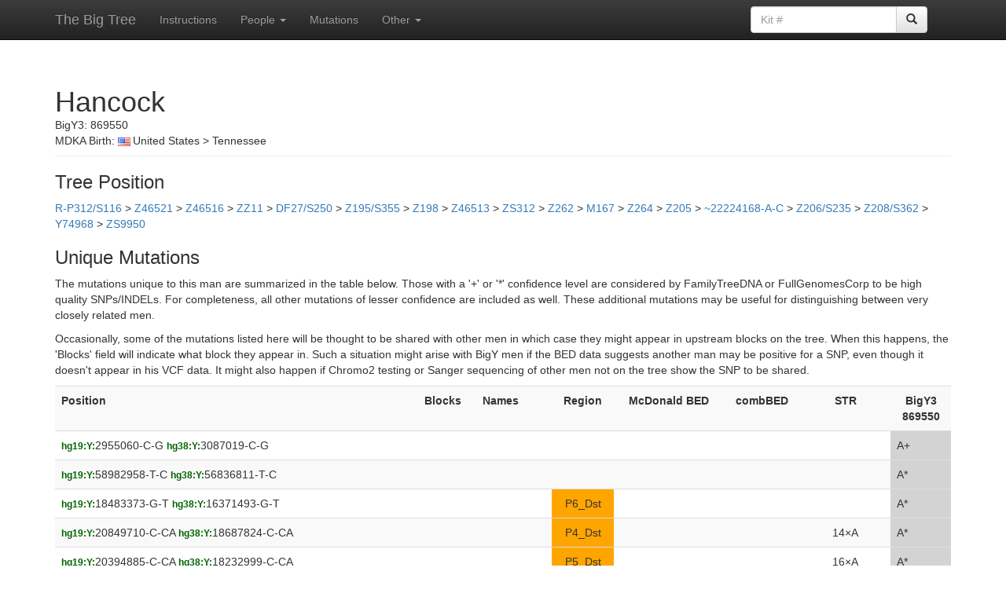

--- FILE ---
content_type: text/html; charset=UTF-8
request_url: https://www.ytree.net/SNPinfoForPerson.php?personID=10206
body_size: 6278
content:
<!DOCTYPE html>
<html lang="en">
<head>
<meta charset="utf-8">
<meta http-equiv="X-UA-Compatible" content="IE=edge">
<meta name="viewport" content="width=device-width, initial-scale=1">
<!-- The above 3 meta tags *must* come first in the head; any other head content must come *after* these tags -->
<title>Big Tree: Person Data</title>

<!-- Bootstrap -->
<link href="https://maxcdn.bootstrapcdn.com/bootstrap/3.3.5/css/bootstrap.min.css" rel="stylesheet">
<!-- Bootstrap theme -->
<link href="https://maxcdn.bootstrapcdn.com/bootstrap/3.3.5/css/bootstrap-theme.min.css" rel="stylesheet">

<!-- Custom styles for this template -->
<link href="theme.css" rel="stylesheet">

<!-- HTML5 shim and Respond.js for IE8 support of HTML5 elements and media queries -->
<!--[if lt IE 9]>
  <script src="https://oss.maxcdn.com/html5shiv/3.7.2/html5shiv.min.js"></script>
  <script src="https://oss.maxcdn.com/respond/1.4.2/respond.min.js"></script>
<![endif]-->

<script>
function submitpform(bID)
{
  document.parentForm.blockID.value = bID;
  document.parentForm.submit();
}

function submitcform(bID)
{
  document.childrenForm.blockID.value = bID;
  document.childrenForm.submit();
}

function submitnform(bID)
{
  document.newparentForm.new_parent.value = bID;
  document.newparentForm.submit();
}
</script>

<style>
.box_rotate > th
{
  /* Something you can count on */
  height: 70px;
  white-space: nowrap;
  border: 1px solid lightgray;
}

.nowrapping > td
{
  white-space: nowrap;
  padding-left:0.1em;
  padding-right:0.1em;
  border: 1px solid lightgray;
}

.box_rotate > th > div
{
  transform: 
    /* Magic Numbers */
    translate(0px, 25px)	/* 25, 51 */
    /* 45 is really 360 - 45 */
    rotate(-90deg);
	width: 1em;
}
</style>
</head>

<body role="document">

   <!-- Fixed navbar -->
    <nav class="navbar navbar-inverse navbar-fixed-top">
      <div class="container">
        <div class="navbar-header">
          <button type="button" class="navbar-toggle collapsed" data-toggle="collapse" data-target="#navbar" aria-expanded="false" aria-controls="navbar">
            <span class="sr-only">Toggle navigation</span>
            <span class="icon-bar"></span>
            <span class="icon-bar"></span>
            <span class="icon-bar"></span>
          </button>
          <a class="navbar-brand" href="/">The Big Tree</a>
        </div>
        <div id="navbar" class="navbar-collapse collapse">
          <ul class="nav navbar-nav">
             <li><a href="Instructions.html">Instructions</a></li>
			<li class="dropdown">
              <a href="#" class="dropdown-toggle" data-toggle="dropdown" role="button" aria-haspopup="true" aria-expanded="false">People <span class="caret"></span></a>
              <ul class="dropdown-menu">
				<li><a href="ToDo.php">To Do List</a></li>
				<li><a href="Recent.php">Recently Finished</a></li>
				<li><a href="PeopleIndex.php">All People</a></li>
              </ul>
            </li>
			<li><a href="SNPIndex.php">Mutations</a></li>  
            <li class="dropdown">
              <a href="#" class="dropdown-toggle" data-toggle="dropdown" role="button" aria-haspopup="true" aria-expanded="false">Other <span class="caret"></span></a>
              <ul class="dropdown-menu">
				<li><a href="Changes.html">Changes</a></li>
				<li><a href="FAQ.php">FAQ</a></li>
				<li><a href="Stats.php">Statistics</a></li>
                <li><a href="ListAllReplacements.php">INDEL Rules</a></li>
                <li><a href="ListAllSTRs.php">Reference STRs</a></li>
                <li><a href="hg19tohg38.html">hg19 to hg38</a></li>
              </ul>
            </li>
          </ul>
 
		<div class="col-sm-3 col-md-3 pull-right">
		<form class="navbar-form" role="search" action="PeopleIndex.php" method="get" enctype="multipart/form-data">
		<div class="input-group">
			<input type="text" class="form-control" placeholder="Kit #" name="kit">
			<div class="input-group-btn">
				<button class="btn btn-default" type="submit"><span class="glyphicon glyphicon-search"></span></button>
			</div>
		</div>
		</form>
		</div>

		</div><!--/.nav-collapse -->
      </div>
    </nav>

<div class="container theme-showcase" role="main">

<div class='page-header'>
<h1 style='margin-bottom:0px;'>Hancock</h1>
BigY3: 869550<br>
MDKA Birth: <img src='Images/Flags/us.png' style='padding-right:3px;'>United States > Tennessee<br>
</div>


<h3>Tree Position</h3><form name='parentForm' action='BlockInfo.php' method='post' enctype='multipart/form-data'><a onclick='submitpform(1)'>R-P312/S116</a> > <a onclick='submitpform(7731)'>Z46521</a> > <a onclick='submitpform(1565)'>Z46516</a> > <a onclick='submitpform(2)'>ZZ11</a> > <a onclick='submitpform(29)'>DF27/S250</a> > <a onclick='submitpform(30)'>Z195/S355</a> > <a onclick='submitpform(187)'>Z198</a> > <a onclick='submitpform(5422)'>Z46513</a> > <a onclick='submitpform(604)'>ZS312</a> > <a onclick='submitpform(607)'>Z262</a> > <a onclick='submitpform(608)'>M167</a> > <a onclick='submitpform(1081)'>Z264</a> > <a onclick='submitpform(966)'>Z205</a> > <a onclick='submitpform(2069)'>~22224168-A-C</a> > <a onclick='submitpform(763)'>Z206/S235</a> > <a onclick='submitpform(764)'>Z208/S362</a> > <a onclick='submitpform(5455)'>Y74968</a> > <a onclick='submitpform(3994)'>ZS9950</a>
<input id='bID' type='hidden' name='blockID'></form>
<h3>Unique Mutations</h3>

<p>The mutations unique to this man are summarized in the table below.  Those with a '+' or '*' confidence level are considered by FamilyTreeDNA or FullGenomesCorp to be high quality SNPs/INDELs.  For completeness, all other mutations of lesser confidence are included as well.  These additional mutations may be useful for distinguishing between very closely related men.</p>

<p>Occasionally, some of the mutations listed here will be thought to be shared with other men in which case they might appear in upstream blocks on the tree.  When this happens, the 'Blocks' field will indicate what block they appear in.  Such a situation might arise with BigY men if the BED data suggests another man may be positive for a SNP, even though it doesn't appear in his VCF data.  It might also happen if Chromo2 testing or Sanger sequencing of other men not on the tree show the SNP to be shared.</p>

<table class='table table-striped'>
 <tr>
 <th>Position</th>
 <th>Blocks</th>
 <th>Names</th>
 <th style='text-align:center;'>Region</th>
 <th style='text-align:center;'>McDonald BED</th>
 <th style='text-align:center;'>combBED</th>
 <th style='text-align:center;'>STR</th><th style='text-align:center;'>BigY3<br>869550</th> </tr>
<tr><td><span style='color:darkgreen;'><small><b>hg19:Y:</b></small></span>2955060-C-G <span style='color:darkgreen;'><small><b>hg38:Y:</b></small></span>3087019-C-G </td>
<td></td><td></td>
<td style='text-align:center;'></td>
<td></td><td></td><td style='text-align:center;'></td><td style='background-color:lightgrey;'>A+</td></tr>
<tr><td><span style='color:darkgreen;'><small><b>hg19:Y:</b></small></span>58982958-T-C <span style='color:darkgreen;'><small><b>hg38:Y:</b></small></span>56836811-T-C </td>
<td></td><td></td>
<td style='text-align:center;'></td>
<td></td><td></td><td style='text-align:center;'></td><td style='background-color:lightgrey;'>A*</td></tr>
<tr><td><span style='color:darkgreen;'><small><b>hg19:Y:</b></small></span>18483373-G-T <span style='color:darkgreen;'><small><b>hg38:Y:</b></small></span>16371493-G-T </td>
<td></td><td></td>
<td style='background-color:Orange; text-align:center;'>P6_Dst</td>
<td></td><td></td><td style='text-align:center;'></td><td style='background-color:lightgrey;'>A*</td></tr>
<tr><td><span style='color:darkgreen;'><small><b>hg19:Y:</b></small></span>20849710-C-CA <span style='color:darkgreen;'><small><b>hg38:Y:</b></small></span>18687824-C-CA </td>
<td></td><td></td>
<td style='background-color:Orange; text-align:center;'>P4_Dst</td>
<td></td><td></td><td style='text-align:center;'>14&times;A</td><td style='background-color:lightgrey;'>A*</td></tr>
<tr><td><span style='color:darkgreen;'><small><b>hg19:Y:</b></small></span>20394885-C-CA <span style='color:darkgreen;'><small><b>hg38:Y:</b></small></span>18232999-C-CA </td>
<td></td><td></td>
<td style='background-color:Orange; text-align:center;'>P5_Dst</td>
<td></td><td></td><td style='text-align:center;'>16&times;A</td><td style='background-color:lightgrey;'>A*</td></tr>
<tr><td><span style='color:darkgreen;'><small><b>hg19:Y:</b></small></span>20539883-G-GT <span style='color:darkgreen;'><small><b>hg38:Y:</b></small></span>18377997-G-GT </td>
<td></td><td></td>
<td style='background-color:Orange; text-align:center;'>P5_Dst</td>
<td></td><td></td><td style='text-align:center;'>10&times;T</td><td style='background-color:lightgrey;'>A*</td></tr>
<tr><td><span style='color:darkgreen;'><small><b>hg19:Y:</b></small></span>28345690-T-TAC <span style='color:darkgreen;'><small><b>hg38:Y:</b></small></span>26199543-T-TAC </td>
<td></td><td></td>
<td style='background-color:lightgrey; text-align:center;'>P1_gr2</td>
<td></td><td></td><td style='text-align:center;'>19&times;AC</td><td style='background-color:lightgrey;'>A*</td></tr>
<tr><td><span style='color:darkgreen;'><small><b>hg19:Y:</b></small></span>18472198-T-C <span style='color:darkgreen;'><small><b>hg38:Y:</b></small></span>16360318-T-C </td>
<td></td><td></td>
<td style='background-color:Orange; text-align:center;'>P6_Dst</td>
<td></td><td></td><td style='text-align:center;'></td><td style='background-color:lightgrey;'>A*</td></tr>
<tr><td><span style='color:darkgreen;'><small><b>hg19:Y:</b></small></span>19771529-A-G <span style='color:darkgreen;'><small><b>hg38:Y:</b></small></span>17659649-A-G </td>
<td></td><td></td>
<td style='background-color:Orange; text-align:center;'>P5_Prx</td>
<td></td><td></td><td style='text-align:center;'></td><td style='background-color:lightgrey;'>A*</td></tr>
<tr><td><span style='color:darkgreen;'><small><b>hg19:Y:</b></small></span>20408248-T-C <span style='color:darkgreen;'><small><b>hg38:Y:</b></small></span>18246362-T-C </td>
<td></td><td></td>
<td style='background-color:Orange; text-align:center;'>P5_Dst</td>
<td></td><td></td><td style='text-align:center;'></td><td style='background-color:lightgrey;'>A*</td></tr>
<tr><td><span style='color:darkgreen;'><small><b>hg19:Y:</b></small></span>20502507-C-T <span style='color:darkgreen;'><small><b>hg38:Y:</b></small></span>18340621-C-T </td>
<td></td><td></td>
<td style='background-color:Orange; text-align:center;'>P5_Dst</td>
<td></td><td></td><td style='text-align:center;'></td><td style='background-color:lightgrey;'>A*</td></tr>
<tr><td><span style='color:darkgreen;'><small><b>hg19:Y:</b></small></span>26412992-C-A <span style='color:darkgreen;'><small><b>hg38:Y:</b></small></span>24266845-C-A </td>
<td></td><td></td>
<td style='background-color:yellow; text-align:center;'>P1_Y1</td>
<td></td><td></td><td style='text-align:center;'></td><td style='background-color:lightgrey;'>A*</td></tr>
<tr><td><span style='color:darkgreen;'><small><b>hg19:Y:</b></small></span>3000261-G-A <span style='color:darkgreen;'><small><b>hg38:Y:</b></small></span>3132220-G-A </td>
<td></td><td>FT81107</td>
<td style='text-align:center;'></td>
<td></td><td></td><td style='text-align:center;'></td><td>+</td></tr>
<tr><td><span style='color:darkgreen;'><small><b>hg19:Y:</b></small></span>3227293-A-G <span style='color:darkgreen;'><small><b>hg38:Y:</b></small></span>3359252-A-G </td>
<td></td><td>FT99985</td>
<td style='text-align:center;'></td>
<td></td><td></td><td style='text-align:center;'></td><td>+</td></tr>
<tr><td><span style='color:darkgreen;'><small><b>hg19:Y:</b></small></span>3420629-T-C <span style='color:darkgreen;'><small><b>hg38:Y:</b></small></span>3552588-T-C </td>
<td></td><td>FT81186</td>
<td style='text-align:center;'></td>
<td></td><td></td><td style='text-align:center;'></td><td>+</td></tr>
<tr><td><span style='color:darkgreen;'><small><b>hg19:Y:</b></small></span>3674767-A-C <span style='color:darkgreen;'><small><b>hg38:Y:</b></small></span>3806726-A-C </td>
<td></td><td>FT81232</td>
<td style='text-align:center;'></td>
<td></td><td></td><td style='text-align:center;'></td><td>+</td></tr>
<tr><td><span style='color:darkgreen;'><small><b>hg19:Y:</b></small></span>5271225-G-C <span style='color:darkgreen;'><small><b>hg38:Y:</b></small></span>5403184-G-C </td>
<td></td><td>FT100606</td>
<td style='text-align:center;'></td>
<td></td><td></td><td style='text-align:center;'></td><td>+</td></tr>
<tr><td><span style='color:darkgreen;'><small><b>hg19:Y:</b></small></span>8693267-A-G <span style='color:darkgreen;'><small><b>hg38:Y:</b></small></span>8825226-A-G </td>
<td></td><td>FT81779</td>
<td style='text-align:center;'></td>
<td style='color:green; text-align:center;'>Y</td><td></td><td style='text-align:center;'></td><td>+</td></tr>
<tr><td><span style='color:darkgreen;'><small><b>hg19:Y:</b></small></span>10068352-G-T <span style='color:darkgreen;'><small><b>hg38:Y:</b></small></span>10230743-G-T </td>
<td></td><td>FT427193</td>
<td style='text-align:center;'></td>
<td></td><td></td><td style='text-align:center;'></td><td>+</td></tr>
<tr><td><span style='color:darkgreen;'><small><b>hg19:Y:</b></small></span>13263531-C-A <span style='color:darkgreen;'><small><b>hg38:Y:</b></small></span>11107855-C-A </td>
<td></td><td>FT124742</td>
<td style='text-align:center;'></td>
<td></td><td></td><td style='text-align:center;'></td><td>+</td></tr>
<tr><td><span style='color:darkgreen;'><small><b>hg19:Y:</b></small></span>13641538-A-G <span style='color:darkgreen;'><small><b>hg38:Y:</b></small></span>11485862-A-G </td>
<td></td><td>FT124741</td>
<td style='text-align:center;'></td>
<td></td><td></td><td style='text-align:center;'></td><td>+</td></tr>
<tr><td><span style='color:darkgreen;'><small><b>hg38:Y:</b></small></span>12375007-G-A </td>
<td></td><td>FT101708</td>
<td style='text-align:center;'></td>
<td></td><td></td><td style='text-align:center;'></td><td>+</td></tr>
<tr><td><span style='color:darkgreen;'><small><b>hg19:Y:</b></small></span>16509343-G-A <span style='color:darkgreen;'><small><b>hg38:Y:</b></small></span>14397463-G-A </td>
<td></td><td>FT102111</td>
<td style='text-align:center;'></td>
<td style='color:green; text-align:center;'>Y</td><td style='color:green; text-align:center;'>Y</td><td style='text-align:center;'></td><td>+</td></tr>
<tr><td><span style='color:darkgreen;'><small><b>hg19:Y:</b></small></span>28526891-G-T <span style='color:darkgreen;'><small><b>hg38:Y:</b></small></span>26380744-G-T </td>
<td></td><td>FT82273</td>
<td style='text-align:center;'></td>
<td></td><td></td><td style='text-align:center;'></td><td>+</td></tr>
<tr><td><span style='color:darkgreen;'><small><b>hg19:Y:</b></small></span>28574161-C-T <span style='color:darkgreen;'><small><b>hg38:Y:</b></small></span>26428014-C-T </td>
<td></td><td>FT82282</td>
<td style='text-align:center;'></td>
<td></td><td></td><td style='text-align:center;'></td><td>+</td></tr>
<tr><td><span style='color:darkgreen;'><small><b>hg19:Y:</b></small></span>13718490-G-C <span style='color:darkgreen;'><small><b>hg38:Y:</b></small></span>11562814-G-C </td>
<td></td><td></td>
<td style='background-color:Teal; text-align:center;'>DYZ17</td>
<td></td><td></td><td style='text-align:center;'></td><td style='background-color:pink;'>**</td></tr>
<tr><td><span style='color:darkgreen;'><small><b>hg19:Y:</b></small></span>18365662-C-A <span style='color:darkgreen;'><small><b>hg38:Y:</b></small></span>16253782-C-A </td>
<td></td><td></td>
<td style='background-color:Orange; text-align:center;'>P6_Prx</td>
<td></td><td></td><td style='text-align:center;'></td><td style='background-color:pink;'>**</td></tr>
<tr><td><span style='color:darkgreen;'><small><b>hg19:Y:</b></small></span>26152299-C-G <span style='color:darkgreen;'><small><b>hg38:Y:</b></small></span>24006152-C-G </td>
<td></td><td></td>
<td style='background-color:yellow; text-align:center;'>P1_Y1</td>
<td></td><td></td><td style='text-align:center;'></td><td style='background-color:pink;'>**</td></tr>
<tr><td><span style='color:darkgreen;'><small><b>hg19:Y:</b></small></span>16915212-T-C <span style='color:darkgreen;'><small><b>hg38:Y:</b></small></span>14803332-T-C </td>
<td></td><td></td>
<td style='text-align:center;'></td>
<td></td><td></td><td style='text-align:center;'></td><td style='background-color:lightgrey;'>**</td></tr>
<tr><td><span style='color:darkgreen;'><small><b>hg19:Y:</b></small></span>28453683-A-AAT <span style='color:darkgreen;'><small><b>hg38:Y:</b></small></span>26307536-A-AAT </td>
<td></td><td></td>
<td style='background-color:lightgrey; text-align:center;'>P1_gr2</td>
<td></td><td></td><td style='text-align:center;'></td><td style='background-color:lightgrey;'>**</td></tr>
<tr><td><span style='color:darkgreen;'><small><b>hg19:Y:</b></small></span>4448430-A-G <span style='color:darkgreen;'><small><b>hg38:Y:</b></small></span>4580389-A-G </td>
<td></td><td></td>
<td style='text-align:center;'></td>
<td></td><td></td><td style='text-align:center;'></td><td style='background-color:pink;'>**</td></tr>
<tr><td><span style='color:darkgreen;'><small><b>hg19:Y:</b></small></span>4765863-G-T <span style='color:darkgreen;'><small><b>hg38:Y:</b></small></span>4897822-G-T </td>
<td></td><td></td>
<td style='text-align:center;'></td>
<td></td><td></td><td style='text-align:center;'></td><td style='background-color:pink;'>**</td></tr>
<tr><td><span style='color:darkgreen;'><small><b>hg19:Y:</b></small></span>6163499-T-C <span style='color:darkgreen;'><small><b>hg38:Y:</b></small></span>6295458-T-C </td>
<td></td><td></td>
<td style='background-color:purple; text-align:center;'>IR3_Dst</td>
<td></td><td></td><td style='text-align:center;'></td><td style='background-color:pink;'>**</td></tr>
<tr><td><span style='color:darkgreen;'><small><b>hg19:Y:</b></small></span>6312999-C-A <span style='color:darkgreen;'><small><b>hg38:Y:</b></small></span>6444958-C-A </td>
<td></td><td></td>
<td style='background-color:purple; text-align:center;'>IR3_Dst</td>
<td></td><td></td><td style='text-align:center;'></td><td style='background-color:pink;'>**</td></tr>
<tr><td><span style='color:darkgreen;'><small><b>hg19:Y:</b></small></span>7373459-C-A <span style='color:darkgreen;'><small><b>hg38:Y:</b></small></span>7505418-C-A </td>
<td></td><td></td>
<td style='text-align:center;'></td>
<td></td><td></td><td style='text-align:center;'></td><td style='background-color:pink;'>**</td></tr>
<tr><td><span style='color:darkgreen;'><small><b>hg38:Y:</b></small></span>9056096-C-A </td>
<td></td><td>FT81789</td>
<td style='text-align:center;'></td>
<td></td><td></td><td style='text-align:center;'></td><td style='background-color:pink;'>**</td></tr>
<tr><td><span style='color:darkgreen;'><small><b>hg19:Y:</b></small></span>9471782-G-T <span style='color:darkgreen;'><small><b>hg38:Y:</b></small></span>9634173-G-T </td>
<td></td><td></td>
<td style='text-align:center;'></td>
<td></td><td></td><td style='text-align:center;'></td><td style='background-color:pink;'>**</td></tr>
<tr><td><span style='color:darkgreen;'><small><b>hg19:Y:</b></small></span>10027106-T-C <span style='color:darkgreen;'><small><b>hg38:Y:</b></small></span>10189497-T-C </td>
<td></td><td></td>
<td style='text-align:center;'></td>
<td></td><td></td><td style='text-align:center;'></td><td style='background-color:pink;'>**</td></tr>
<tr><td><span style='color:darkgreen;'><small><b>hg19:Y:</b></small></span>16027222-T-C <span style='color:darkgreen;'><small><b>hg38:Y:</b></small></span>13915342-T-C </td>
<td></td><td>FT81972</td>
<td style='text-align:center;'></td>
<td></td><td></td><td style='text-align:center;'></td><td style='background-color:pink;'>**</td></tr>
<tr><td><span style='color:darkgreen;'><small><b>hg19:Y:</b></small></span>16915204-A-T <span style='color:darkgreen;'><small><b>hg38:Y:</b></small></span>14803324-A-T </td>
<td></td><td></td>
<td style='text-align:center;'></td>
<td></td><td></td><td style='text-align:center;'></td><td style='background-color:lightgrey;'>**</td></tr>
<tr><td><span style='color:darkgreen;'><small><b>hg19:Y:</b></small></span>16915211-G-A <span style='color:darkgreen;'><small><b>hg38:Y:</b></small></span>14803331-G-A </td>
<td></td><td></td>
<td style='text-align:center;'></td>
<td></td><td></td><td style='text-align:center;'></td><td style='background-color:lightgrey;'>**</td></tr>
<tr><td><span style='color:darkgreen;'><small><b>hg19:Y:</b></small></span>18312167-C-A <span style='color:darkgreen;'><small><b>hg38:Y:</b></small></span>16200287-C-A </td>
<td></td><td></td>
<td style='background-color:Orange; text-align:center;'>P6_Prx</td>
<td></td><td></td><td style='text-align:center;'></td><td style='background-color:pink;'>**</td></tr>
<tr><td><span style='color:darkgreen;'><small><b>hg19:Y:</b></small></span>18356133-T-G <span style='color:darkgreen;'><small><b>hg38:Y:</b></small></span>16244253-T-G </td>
<td></td><td></td>
<td style='background-color:Orange; text-align:center;'>P6_Prx</td>
<td></td><td></td><td style='text-align:center;'></td><td style='background-color:pink;'>**</td></tr>
<tr><td><span style='color:darkgreen;'><small><b>hg19:Y:</b></small></span>19608717-C-A <span style='color:darkgreen;'><small><b>hg38:Y:</b></small></span>17496837-C-A </td>
<td></td><td></td>
<td style='background-color:Orange; text-align:center;'>P5_Prx</td>
<td></td><td></td><td style='text-align:center;'></td><td style='background-color:pink;'>**</td></tr>
<tr><td><span style='color:darkgreen;'><small><b>hg19:Y:</b></small></span>19754465-C-T <span style='color:darkgreen;'><small><b>hg38:Y:</b></small></span>17642585-C-T </td>
<td></td><td></td>
<td style='background-color:Orange; text-align:center;'>P5_Prx</td>
<td></td><td></td><td style='text-align:center;'></td><td style='background-color:pink;'>**</td></tr>
<tr><td><span style='color:darkgreen;'><small><b>hg19:Y:</b></small></span>19849016-G-T <span style='color:darkgreen;'><small><b>hg38:Y:</b></small></span>17737136-G-T </td>
<td></td><td></td>
<td style='background-color:Orange; text-align:center;'>P5_Prx</td>
<td></td><td></td><td style='text-align:center;'></td><td style='background-color:pink;'>**</td></tr>
<tr><td><span style='color:darkgreen;'><small><b>hg19:Y:</b></small></span>19923826-T-G <span style='color:darkgreen;'><small><b>hg38:Y:</b></small></span>17811946-T-G </td>
<td></td><td></td>
<td style='background-color:Orange; text-align:center;'>P5_Prx</td>
<td></td><td></td><td style='text-align:center;'></td><td style='background-color:pink;'>**</td></tr>
<tr><td><span style='color:darkgreen;'><small><b>hg19:Y:</b></small></span>20730200-A-C <span style='color:darkgreen;'><small><b>hg38:Y:</b></small></span>18568314-A-C </td>
<td></td><td></td>
<td style='background-color:Orange; text-align:center;'>P4_Prx</td>
<td></td><td></td><td style='text-align:center;'></td><td style='background-color:lightgrey;'>**</td></tr>
<tr><td><span style='color:darkgreen;'><small><b>hg19:Y:</b></small></span>20757590-C-A <span style='color:darkgreen;'><small><b>hg38:Y:</b></small></span>18595704-C-A </td>
<td></td><td></td>
<td style='background-color:Orange; text-align:center;'>P4_Prx</td>
<td></td><td></td><td style='text-align:center;'></td><td style='background-color:pink;'>**</td></tr>
<tr><td><span style='color:darkgreen;'><small><b>hg19:Y:</b></small></span>20850638-T-C <span style='color:darkgreen;'><small><b>hg38:Y:</b></small></span>18688752-T-C </td>
<td></td><td></td>
<td style='background-color:Orange; text-align:center;'>P4_Dst</td>
<td></td><td></td><td style='text-align:center;'></td><td style='background-color:lightgrey;'>**</td></tr>
<tr><td><span style='color:darkgreen;'><small><b>hg19:Y:</b></small></span>25861091-G-T <span style='color:darkgreen;'><small><b>hg38:Y:</b></small></span>23714944-G-T </td>
<td></td><td></td>
<td style='background-color:yellow; text-align:center;'>P1_Y1</td>
<td></td><td></td><td style='text-align:center;'></td><td style='background-color:pink;'>**</td></tr>
<tr><td><span style='color:darkgreen;'><small><b>hg19:Y:</b></small></span>28453683-A-G <span style='color:darkgreen;'><small><b>hg38:Y:</b></small></span>26307536-A-G </td>
<td></td><td></td>
<td style='background-color:lightgrey; text-align:center;'>P1_gr2</td>
<td></td><td></td><td style='text-align:center;'></td><td style='background-color:lightgrey;'>**</td></tr>
<tr><td><span style='color:darkgreen;'><small><b>hg19:Y:</b></small></span>3463851-C-A <span style='color:darkgreen;'><small><b>hg38:Y:</b></small></span>3595810-C-A </td>
<td></td><td></td>
<td style='text-align:center;'></td>
<td></td><td></td><td style='text-align:center;'>18&times;A</td><td style='background-color:pink;'>***</td></tr>
<tr><td><span style='color:darkgreen;'><small><b>hg19:Y:</b></small></span>7664422-C-CTCCCTT <span style='color:darkgreen;'><small><b>hg38:Y:</b></small></span>7796381-C-CTCCCTT </td>
<td></td><td></td>
<td style='text-align:center;'></td>
<td></td><td></td><td style='text-align:center;'>11&times;TCCCTT</td><td>***</td></tr>
<tr><td><span style='color:darkgreen;'><small><b>hg19:Y:</b></small></span>2812777-ATTTTT-A <span style='color:darkgreen;'><small><b>hg38:Y:</b></small></span>2944736-ATTTTT-A </td>
<td></td><td></td>
<td style='text-align:center;'></td>
<td></td><td></td><td style='text-align:center;'>30&times;T</td><td>***</td></tr>
<tr><td><span style='color:darkgreen;'><small><b>hg19:Y:</b></small></span>14747961-CTTT-C <span style='color:darkgreen;'><small><b>hg38:Y:</b></small></span>12636030-CTTT-C </td>
<td></td><td></td>
<td style='text-align:center;'></td>
<td></td><td></td><td style='text-align:center;'>22&times;T</td><td>***</td></tr>
<tr><td><span style='color:darkgreen;'><small><b>hg19:Y:</b></small></span>13461739-C-A <span style='color:darkgreen;'><small><b>hg38:Y:</b></small></span>11306063-C-A </td>
<td></td><td></td>
<td style='text-align:center;'></td>
<td></td><td></td><td style='text-align:center;'></td><td style='background-color:pink;'>***</td></tr>
<tr><td><span style='color:darkgreen;'><small><b>hg19:Y:</b></small></span>5275982-G-A <span style='color:darkgreen;'><small><b>hg38:Y:</b></small></span>5407941-G-A </td>
<td></td><td></td>
<td style='text-align:center;'></td>
<td></td><td></td><td style='text-align:center;'></td><td style='background-color:pink;'>***</td></tr>
<tr><td><span style='color:darkgreen;'><small><b>hg19:Y:</b></small></span>21915183-G-A <span style='color:darkgreen;'><small><b>hg38:Y:</b></small></span>19753297-G-A </td>
<td></td><td></td>
<td style='text-align:center;'></td>
<td></td><td></td><td style='text-align:center;'></td><td style='background-color:pink;'>***</td></tr>
<tr><td><span style='color:darkgreen;'><small><b>hg19:Y:</b></small></span>23241947-CTTT-C,CT <span style='color:darkgreen;'><small><b>hg38:Y:</b></small></span>21080061-CTTT-C,CT </td>
<td></td><td></td>
<td style='text-align:center;'></td>
<td></td><td></td><td style='text-align:center;'>27&times;T</td><td style='background-color:pink;'>***</td></tr>
<tr><td><span style='color:darkgreen;'><small><b>hg19:Y:</b></small></span>3503421-CAA-C <span style='color:darkgreen;'><small><b>hg38:Y:</b></small></span>3635380-CAA-C </td>
<td></td><td></td>
<td style='text-align:center;'></td>
<td></td><td></td><td style='text-align:center;'>15&times;A</td><td>***</td></tr>
<tr><td><span style='color:darkgreen;'><small><b>hg38:Y:</b></small></span>9120876-ATT-A,ATTTT </td>
<td></td><td></td>
<td style='text-align:center;'></td>
<td></td><td></td><td style='text-align:center;'></td><td>***</td></tr>
<tr><td><span style='color:darkgreen;'><small><b>hg19:Y:</b></small></span>9784686-A-T <span style='color:darkgreen;'><small><b>hg38:Y:</b></small></span>9947077-A-T </td>
<td></td><td></td>
<td style='text-align:center;'></td>
<td></td><td></td><td style='text-align:center;'></td><td style='background-color:pink;'>***</td></tr>
<tr><td><span style='color:darkgreen;'><small><b>hg19:Y:</b></small></span>13481226-A-T <span style='color:darkgreen;'><small><b>hg38:Y:</b></small></span>11325550-A-T </td>
<td></td><td></td>
<td style='text-align:center;'></td>
<td></td><td></td><td style='text-align:center;'></td><td style='background-color:pink;'>***</td></tr>
<tr><td><span style='color:darkgreen;'><small><b>hg19:Y:</b></small></span>15623171-T-G <span style='color:darkgreen;'><small><b>hg38:Y:</b></small></span>13511291-T-G </td>
<td></td><td></td>
<td style='text-align:center;'></td>
<td></td><td></td><td style='text-align:center;'></td><td style='background-color:pink;'>***</td></tr>
<tr><td><span style='color:darkgreen;'><small><b>hg19:Y:</b></small></span>18226638-T-C <span style='color:darkgreen;'><small><b>hg38:Y:</b></small></span>16114758-T-C </td>
<td></td><td></td>
<td style='text-align:center;'></td>
<td></td><td></td><td style='text-align:center;'></td><td style='background-color:pink;'>***</td></tr>
<tr><td><span style='color:darkgreen;'><small><b>hg19:Y:</b></small></span>19127623-TCTA-T <span style='color:darkgreen;'><small><b>hg38:Y:</b></small></span>17015743-TCTA-T </td>
<td></td><td></td>
<td style='text-align:center;'></td>
<td></td><td></td><td style='text-align:center;'></td><td style='background-color:pink;'>***</td></tr>
<tr><td><span style='color:darkgreen;'><small><b>hg19:Y:</b></small></span>22255513-T-A <span style='color:darkgreen;'><small><b>hg38:Y:</b></small></span>20093627-T-A </td>
<td></td><td></td>
<td style='background-color:MediumPurple; text-align:center;'>DYZ19</td>
<td></td><td></td><td style='text-align:center;'></td><td style='background-color:pink;'>***</td></tr>
<tr><td><span style='color:darkgreen;'><small><b>hg19:Y:</b></small></span>23346048-C-G <span style='color:darkgreen;'><small><b>hg38:Y:</b></small></span>21184162-C-G </td>
<td></td><td></td>
<td style='text-align:center;'></td>
<td></td><td></td><td style='text-align:center;'></td><td style='background-color:pink;'>***</td></tr>
<tr><td><span style='color:darkgreen;'><small><b>hg19:Y:</b></small></span>23569417-G-T <span style='color:darkgreen;'><small><b>hg38:Y:</b></small></span>21407531-G-T </td>
<td></td><td></td>
<td style='text-align:center;'></td>
<td></td><td></td><td style='text-align:center;'></td><td style='background-color:pink;'>***</td></tr>
<tr><td><span style='color:darkgreen;'><small><b>hg19:Y:</b></small></span>27263071-G-T <span style='color:darkgreen;'><small><b>hg38:Y:</b></small></span>25116924-G-T </td>
<td></td><td></td>
<td style='background-color:green; text-align:center;'>P1_g3</td>
<td></td><td></td><td style='text-align:center;'></td><td style='background-color:pink;'>***</td></tr>
<tr><td><span style='color:darkgreen;'><small><b>hg19:Y:</b></small></span>28596142-T-C <span style='color:darkgreen;'><small><b>hg38:Y:</b></small></span>26449995-T-C </td>
<td></td><td></td>
<td style='text-align:center;'></td>
<td></td><td></td><td style='text-align:center;'></td><td style='background-color:pink;'>***</td></tr>
</table>

<p>In the table above, the meaning of the confidence field depends on whether the data comes from an FTDNA kit or an FGC kit.  For FTDNA kits, + implies a "PASS" result with just one possible variant, * indicates a "PASS" but with multiple variants, ** indicates "REJECTED" with just a single variant, and *** indicates "REJECTED" with multiple possible variants.  'A*' are heterozygous variants not called by FTDNA, but still pulled from the VCF file.  For FGC kits, + indicates over 99% likely genuine (95% for INDELs); * over 95% likely genuine (90% for INDELs); ** about 40% likely genuine; *** about 10% likely genuine.  Manual entries read directly from a BAM file will be either + indicating positive, or * indicating that the data show a mixture of possible variants.
</p>

<p>For the FTDNA kits, the BED data is encoded in the background color of the cells.  Those cells with a white background have coverage, those with a grey background indicate no coverage in the BED file, and those with a pink background indicate the mutation is on the edge of a coverage region.  These pink regions often indicate that the individual may be positive for a SNP even if there is no corresponding entry in the vcf file.
</p>

<p>The combBED column indicates whether or not the mutation is a SNP and falls in the combBED region defined in <a href="https://www.researchgate.net/publication/273773255_Defining_a_New_Rate_Constant_for_Y-Chromosome_SNPs_based_on_Full_Sequencing_Data"><b>Defining a New Rate Constant for Y-Chromosome SNPs based on Full Sequencing Data</b></a> by <i>Dmitry Adamov, Vladimir Guryanov, Sergey Karzhavin, Vladimir Tagankin, Vadim Urasin</i>.
</p>

<p>The McDonald BED column indicates whether or not the mutation is a SNP and falls in the BED region used by Dr. Iain McDonald in the age analysis he does for R-U106 men.</p>
<h3>Age Analysis Information (work in progress)</h3>
<table class='table table-condensed'>
<thead>
<tr><td><td>All<td>McDonald<td>YFull</tr>
</thead>
<tbody>
<tr><td>Kit: 869550<td>14906681<td>9326018<td>8292010</tr>
<tr><td>Used in age calculations<td>14906681<td>9326018<td>8292010</tr>
<tr><td>Counts of SNPs<td><td>2<td>1</tr>
</tbody>
</table>
Variant counts last updated 2025-12-22 03:12:45.<br>

<br>
<hr>
<br>
<a href="/">Big Tree Main Page</a>

</div> <!-- /container -->

<br>

<!-- Bootstrap core JavaScript
================================================== -->
<!-- Placed at the end of the document so the pages load faster -->
<script src="https://ajax.googleapis.com/ajax/libs/jquery/1.11.3/jquery.min.js"></script>
<script src="https://maxcdn.bootstrapcdn.com/bootstrap/3.3.5/js/bootstrap.min.js"></script>
<script src="https://getbootstrap.com/assets/js/docs.min.js"></script>
<!-- IE10 viewport hack for Surface/desktop Windows 8 bug -->
<script src="https://getbootstrap.com/assets/js/ie10-viewport-bug-workaround.js"></script>
</body>
</html>
